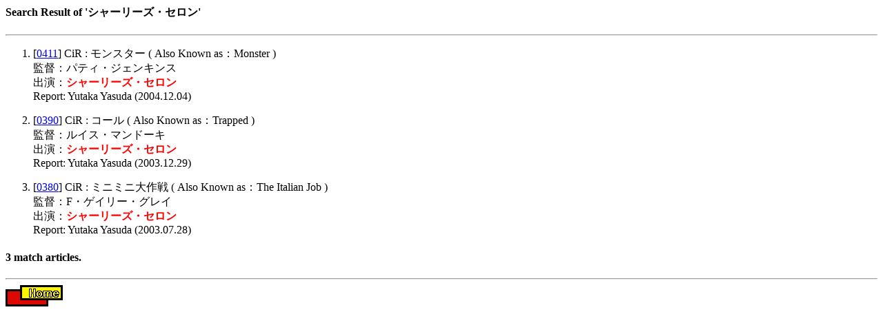

--- FILE ---
content_type: text/html
request_url: https://bakkers.gr.jp/review/review-search.php?limit=1-20&key=dPSZsu6wdSeVj_KucOOZiuLhdTA
body_size: 1233
content:
<HTML><HEAD>
<meta http-equiv="Content-Type" content="text/html; charset=iso-2022-jp"><Title>Search Result of 'シャーリーズ・セロン'</Title>
</HEAD><BODY bgcolor="#ffffff"><H4>Search Result of 'シャーリーズ・セロン'</H4>
<HR>
<OL>
<li>[<A HREF="/review/review-select.php?id=0411">0411</A>] CiR : モンスター ( Also Known as：Monster )<BR>監督：パティ・ジェンキンス<BR>
出演：<B><FONT COLOR="#FF0000">シャーリーズ・セロン</FONT></B><BR>
Report: Yutaka Yasuda (2004.12.04)<BR>
<P>
<li>[<A HREF="/review/review-select.php?id=0390">0390</A>] CiR : コール ( Also Known as：Trapped )<BR>監督：ルイス・マンドーキ<BR>
出演：<B><FONT COLOR="#FF0000">シャーリーズ・セロン</FONT></B><BR>
Report: Yutaka Yasuda (2003.12.29)<BR>
<P>
<li>[<A HREF="/review/review-select.php?id=0380">0380</A>] CiR : ミニミニ大作戦 ( Also Known as：The Italian Job )<BR>監督：F・ゲイリー・グレイ<BR>
出演：<B><FONT COLOR="#FF0000">シャーリーズ・セロン</FONT></B><BR>
Report: Yutaka Yasuda (2003.07.28)<BR>
<P>
</OL>
<H4>3 match articles.  </H4>

<HR>
<A HREF="/review/index-j.html"><IMG SRC="/review/search.gif" ALT="[ Search ]" BORDER=0></a>

</BODY></HTML>